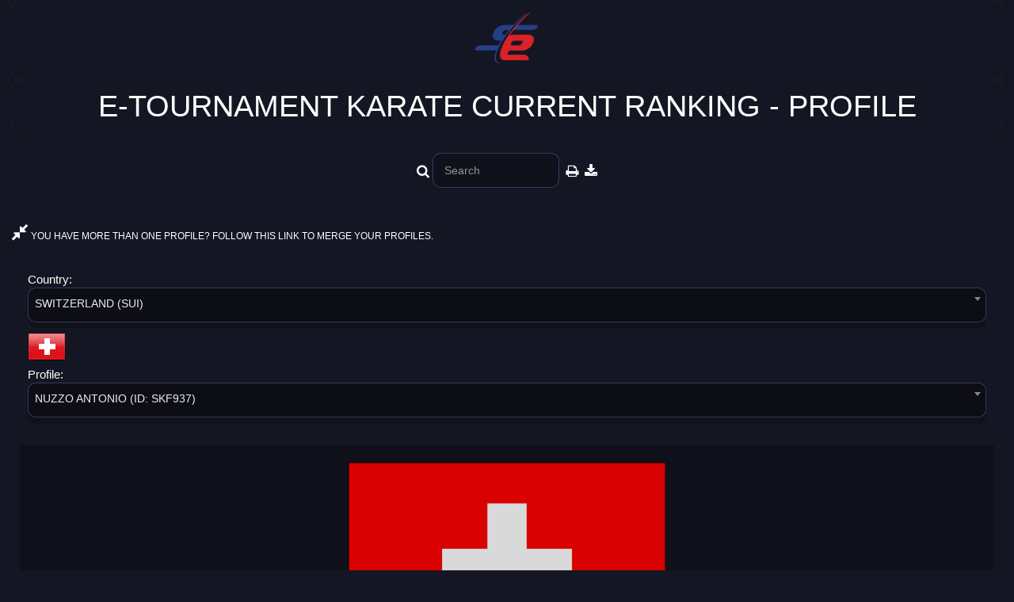

--- FILE ---
content_type: text/html; charset=utf-8
request_url: http://setopen.sportdata.org/etournamentkarateranking/ranking_main_competitor.php?ranking_country=SUI&ranking_competitor=SKF937&hidemenu=true
body_size: 5957
content:
<!-- header -->
<!DOCTYPE html>
<html>
<head>
<meta http-equiv="Content-Type" content="text/html; charset=utf-8">
 	<meta name="robots" content="index,follow">
<meta name="theme-color" content="#242943">
<meta name="viewport" content="width=device-width">
<meta name="keywords"
	content="E-Tournament Karate,ranking,sportdata">
<meta name="description"
	content="E-Tournament Karate,ranking,sportdata">
<title>E-Tournament Karate Ranking</title>
        
        <link rel="stylesheet" href="css_new/bootstrap.min.css">
        <link rel="stylesheet" href="css_new/font-awesome.css">
        <link rel="stylesheet" href="css_new/animate.css">
        <link rel="stylesheet" href="css_new/templatemo_misc.css">
               	                        <link rel="stylesheet" href="css_new/templatemo_style_dark.css?v=1.3">
        <link rel="stylesheet" href="css_new/modern.css?v=1.3">
                                        
        <script src="js/vendor/modernizr-2.6.1-respond-1.1.0.min.js"></script>
<!-- <link href="css/main.css" rel="stylesheet" type="text/css" /> -->
<link href="css/menu_dropdown_event_new.css" rel="stylesheet" type="text/css">
<link href="css/calendar.css?v=2.1" rel="stylesheet" type="text/css">
<link href="greybox/gb_styles.css" rel="stylesheet" type="text/css" media="all">
<script type="text/javascript">
        var GB_ROOT_DIR = "greybox/";
        var GB_ANIMATION = false;
</script>
<script type="text/javascript" src="greybox/AJS.js"></script>
<script type="text/javascript" src="greybox/AJS_fx.js"></script>
<script type="text/javascript" src="greybox/gb_scripts.js"></script>
<script type="text/javascript" src="js/jquery.min.js"></script> 
<script type="text/javascript" src="js/jquery.dropdownPlain_event.js"></script>
<script type="text/javascript" src="js/bootstrap.min.js"></script>
<script type="text/javascript" src="js/searchPrint.js"></script>
<script type="text/javascript" src="js/ajax.js"></script>
<script type="text/javascript" src="js/tabletocsv/jquery.tabletoCSV.js"></script>
<script>
        $(function(){
            $("#export").click(function(){
                $("#ft").tableToCSV();
            });
        });
</script>
<script type="text/javascript">
  var ajax = new Array();
</script>
<script type="text/javascript" src="js/filterTable.js"></script>
<link href="css_new/select2.min.css" rel="stylesheet" />
<script src="js/select2.min.js"></script>
<script>
$(document).ready(function() {
	 $("select").select2({
		 width: '100%',
		 closeOnSelect: false,
		 scrollAfterSelect: false
	});
});

$('.select2').select2({
	  placeholder: 'Press CTRL+A for select or unselect all options'
	});

	$('.select2[multiple]').siblings('.select2-container').append('<span class="select-all"></span>');

	$(document).on('click', '.select-all', function (e) {
	  selectAllSelect2($(this).siblings('.selection').find('.select2-search__field'));
	});

	$(document).on("keyup", ".select2-search__field", function (e) {
	  var eventObj = window.event ? event : e;
	  if (eventObj.keyCode === 65 && eventObj.ctrlKey)
	     selectAllSelect2($(this));
	});
	        
	        
	function selectAllSelect2(that) {

	  var selectAll = true;
	  var existUnselected = false;
	  var id = that.parents("span[class*='select2-container']").siblings('select[multiple]').attr('id');
	  var item = $("#" + id);

	  item.find("option").each(function (k, v) {
	      if (!$(v).prop('selected')) {
	          existUnselected = true;
	          return false;
	      }
	  });

	  selectAll = existUnselected ? selectAll : !selectAll;

	  item.find("option").prop('selected', selectAll).trigger('change');
	}

</script>
<script type="text/javascript" src="js/jquery.lazy.min.js"></script>
<script type="text/javascript" src="js/jquery.lazy.iframe.min.js"></script>
<style>
img.lazy {
        width: 75px; 
        height: 75px; 
        display: block;
        
          background-image: url('images/img-loader.svg');
        background-repeat: no-repeat;
        background-position: 50% 50%;
        object-position: 50% 25%;
}
</style>
</head>
<body>
<div class="container">
<div class="newsheader_eventhead">
 <img  src="images/logo.png">
</div>

<!-- left side -->


<!-- center -->
<div id="center_outer_middle_popup">
<!--  <img src="https://www.sportdata.org/karate/karate1ps/karate1_2010.jpg" alt=""><br> -->
<div class="newsheader_eventhead">
E-Tournament Karate CURRENT RANKING - PROFILE
</div>
<div class="general_inner table-responsive">
<form>
<!-- event dropdown menu  -->
<table border="0" cellpadding="0" cellspacing="0" width="100%">
<tr>
<td>
<div>
<ul class="menu_event">
<li class="item_search">
<i class="fa fa-search fa-lg"></i>&nbsp;<input name="filter" onkeyup="filter2(this, 'ft')" type="text" size="15" placeholder="Search">
&nbsp;<i class="fa fa-print fa-lg" onclick="javascript:window.print()"></i>
&nbsp;<i class="fa fa-download fa-lg" id="export" data-export="export"></i>
</li>
</ul>
</div>
</td>
</tr>
</table>
</form>
</div>
<br>
<div>
<a href="admin_competitor_merge_public.php" target="_blank" 
					title="Profile Merge"><i class="fa fa-compress fa-2x"></i>&nbsp;YOU HAVE MORE THAN ONE PROFILE? FOLLOW THIS LINK TO MERGE YOUR PROFILES.</a>
</div>
<div class="general_inner table-responsive" >
	<form method="post" name="ranking_form" action="#ranking_competitor">
		<table cellpadding="0" cellspacing="0" class="moduletable">
			<tr>
				<td height="20">
							
				
			Country:&nbsp; <select name="ranking_country"
					class="auswahl" id="ranking_country" onchange='this.form.submit()'>
					
				
						<option value="0">Select Country</option>
						
						<option value="ALG" >ALGERIA (ALG)</option><option value="AUS" >AUSTRALIA (AUS)</option><option value="AUT" >AUSTRIA (AUT)</option><option value="BLR" >BELARUS (BLR)</option><option value="BEL" >BELGIUM (BEL)</option><option value="BIZ" >BELIZE (BIZ)</option><option value="BEN" >BENIN (BEN)</option><option value="BOL" >BOLIVIA (BOL)</option><option value="BIH" >BOSNIA & HERZEGOVINA (BIH)</option><option value="BRA" >BRAZIL (BRA)</option><option value="IOT" >BRITISH INDIAN OCEAN TERRITORY (IOT)</option><option value="BRU" >BRUNEI DARUSSALAM (BRU)</option><option value="BUL" >BULGARIA (BUL)</option><option value="BUR" >BURKINA FASO (BUR)</option><option value="CMR" >CAMEROON (CMR)</option><option value="CAN" >CANADA (CAN)</option><option value="CAY" >CAYMAN ISL. (CAY)</option><option value="CHI" >CHILE (CHI)</option><option value="CHN" >CHINA (CHN)</option><option value="COL" >COLOMBIA (COL)</option><option value="CRC" >COSTA RICA (CRC)</option><option value="CIV" >COTE D IVOIRE (CIV)</option><option value="CRO" >CROATIA (CRO)</option><option value="CUB" >CUBA (CUB)</option><option value="CYP" >CYPRUS (CYP)</option><option value="CZE" >CZECH REPUPLIC (CZE)</option><option value="DEN" >DENMARK (DEN)</option><option value="DOM" >DOMINICAN REP. (DOM)</option><option value="ECU" >ECUADOR (ECU)</option><option value="EGY" >EGYPT (EGY)</option><option value="ENG" >ENGLAND (ENG)</option><option value="EST" >ESTONIA (EST)</option><option value="FIN" >FINLAND (FIN)</option><option value="FRA" >FRANCE (FRA)</option><option value="GER" >GERMANY (GER)</option><option value="GBR" >GREAT BRITAIN (GBR)</option><option value="GRE" >GREECE (GRE)</option><option value="GUA" >GUATEMALA (GUA)</option><option value="GUI" >GUINEA (GUI)</option><option value="HKG" >HONG KONG CHINA (HKG)</option><option value="HUN" >HUNGARY (HUN)</option><option value="ISL" >ICELAND (ISL)</option><option value="IND" >INDIA (IND)</option><option value="INA" >INDONESIA (INA)</option><option value="IRL" >IRELAND (IRL)</option><option value="IRI" >ISLAMIC REPUBLIC OF IRAN (IRI)</option><option value="ITA" >ITALY (ITA)</option><option value="JPN" >JAPAN (JPN)</option><option value="KEN" >KENYA (KEN)</option><option value="LAT" >LATVIA (LAT)</option><option value="LUX" >LUXEMBOURG (LUX)</option><option value="MAC" >MACAU (MAC)</option><option value="MAD" >MADAGASCAR (MAD)</option><option value="MAS" >MALAYSIA (MAS)</option><option value="MTQ" >MARTINIQUE (MTQ)</option><option value="MEX" >MEXICO (MEX)</option><option value="MDA" >MOLDOVA (MDA)</option><option value="MNE" >MONTENEGRO (MNE)</option><option value="MAR" >MOROCCO (MAR)</option><option value="NAM" >NAMIBIA (NAM)</option><option value="NED" >NEDERLANDS (NED)</option><option value="NEP" >NEPAL (NEP)</option><option value="NCL" >NEW CALEDONIA (NCL)</option><option value="NZL" >NEW ZEALAND (NZL)</option><option value="MKD" >NORTH MACEDONIA (MKD)</option><option value="NOR" >NORWAY (NOR)</option><option value="OMA" >OMAN (OMA)</option><option value="PAK" >PAKISTAN (PAK)</option><option value="PAN" >PANAMA (PAN)</option><option value="PER" >PERU (PER)</option><option value="PHI" >PHILIPPINES (PHI)</option><option value="POL" >POLAND (POL)</option><option value="POR" >PORTUGAL (POR)</option><option value="PUR" >PUERTO RICO (PUR)</option><option value="QAT" >QATAR (QAT)</option><option value="REU" >REUNION (REU)</option><option value="ROU" >ROMANIA (ROU)</option><option value="RUS" >RUSSIA (RUS)</option><option value="RWA" >RWANDA (RWA)</option><option value="SMR" >SAN MARINO (SMR)</option><option value="KSA" >SAUDI ARABIA (KSA)</option><option value="SCO" >SCOTLAND (SCO)</option><option value="SEN" >SENEGAL (SEN)</option><option value="SRB" >SERBIA (SRB)</option><option value="SVK" >SLOVAKIA (SVK)</option><option value="SLO" >SLOVENIA (SLO)</option><option value="RSA" >SOUTH AFRICA (RSA)</option><option value="ESP" >SPAIN (ESP)</option><option value="SRI" >SRI LANKA (SRI)</option><option value="SWE" >SWEDEN (SWE)</option><option value="SUI" selected>SWITZERLAND (SUI)</option><option value="TRI" >TRINIDAD & TOBAGO (TRI)</option><option value="TUN" >TUNISIA (TUN)</option><option value="TUR" >TURKIYE (TUR)</option><option value="TKM" >TURKMENISTAN (TKM)</option><option value="UKR" >UKRAINE (UKR)</option><option value="UAE" >UNITED ARAB EMIRATES (UAE)</option><option value="USA" >UNITED STATES OF AMERICA (USA)</option><option value="UZB" >UZBEKISTAN (UZB)</option><option value="VEN" >VENEZUELA (VEN)</option><option value="WAL" >WALES (WAL)</option><option value="ZIM" >ZIMBABWE (ZIM)</option></select>		</select>
	<img src="../../setglimg/world48/SUI.png" alt="" border="0">	<br>Profile:&nbsp;
		<select name="ranking_competitor" class="auswahl"
					id="ranking_competitor" onchange='this.form.submit()'>
						<option value="">Select Profile</option>
			<option value="SD733507" >ALLEMANN ELIA (ID: SD733507)</option><option value="SD519870" >BALSIGER SHANA (ID: SD519870)</option><option value="SD460566" >BARNETTA FABRIZIO (ID: SD460566)</option><option value="SD512105" >BARNETTA VALERIA (ID: SD512105)</option><option value="SD752342" >BLASER ELENA (ID: SD752342)</option><option value="SD373646" >BOTTECCHI JASMIN (ID: SD373646)</option><option value="SD387825" >BOTTECCHI JESSIKA (ID: SD387825)</option><option value="SD694904" >BOUTRACIT AICHA (ID: SD694904)</option><option value="SD694907" >BOUTRACIT AYAH (ID: SD694907)</option><option value="SD757940" >BRUNNER DANIEL (ID: SD757940)</option><option value="SD456968" >BUCHSER ANEL (ID: SD456968)</option><option value="SD756891" >BURKHARD DANIELA (ID: SD756891)</option><option value="SD586219" >CAMPELL LARISSA (ID: SD586219)</option><option value="SD253449" >CODES JANIS (ID: SD253449)</option><option value="SD929075" >CODES JULIEN (ID: SD929075)</option><option value="SD6509" >CODES JULIEN (ID: SD6509)</option><option value="SD749853" >DEMIRBOGA GÜLDEN (ID: SD749853)</option><option value="SD515020" >EJIMS JESSE (ID: SD515020)</option><option value="SD612319" >FERNANDEZ SERINA (ID: SD612319)</option><option value="SD532510" >FRISCHKNECHT JESSICA (ID: SD532510)</option><option value="SD532509" >FRISCHKNECHT RILEY (ID: SD532509)</option><option value="SD518720" >GALLIMORE KIM (ID: SD518720)</option><option value="SD663823" >GONZALEZ ANDREA (ID: SD663823)</option><option value="SD455714" >GONZALEZ ANDREA (ID: SD455714)</option><option value="SD747669" >GONZALEZ ANDREA (ID: SD747669)</option><option value="SD606127" >GÖTZ KATHARINA (ID: SD606127)</option><option value="SD515021" >GREMLI DENJA (ID: SD515021)</option><option value="SD756261" >GRENACHER ANNALENA (ID: SD756261)</option><option value="SD605507" >HEINIGER LARA (ID: SD605507)</option><option value="SD5813" >HUNZIKER MIKE (ID: SD5813)</option><option value="SD624386" >ISEPPI NEVIO (ID: SD624386)</option><option value="SD536782" >KARLEN THÉO (ID: SD536782)</option><option value="SD464643" >KURY TIAGO (ID: SD464643)</option><option value="SD719687" >LIMACHER RAMON (ID: SD719687)</option><option value="SD610178" >LÖTSCHER HANNES (ID: SD610178)</option><option value="SD622731" >LÜTHI CORSIN DION (ID: SD622731)</option><option value="SD404546" >MISCHLER KEVIN (ID: SD404546)</option><option value="SD334988" >MISCHLER VANESSA (ID: SD334988)</option><option value="SD1026217" >MORENO-DOMONT MATIAS (ID: SD1026217)</option><option value="SD645761" >NÄF SYLVIE (ID: SD645761)</option><option value="SD745481" >NGUYEN GIANG (ID: SD745481)</option><option value="SD578051" >NGUYEN GIANG (ID: SD578051)</option><option value="SKF937" selected>NUZZO ANTONIO (ID: SKF937)</option><option value="SD573855" >PELLADONI GINA (ID: SD573855)</option><option value="SD383436" >PETRONE LEANDRO (ID: SD383436)</option><option value="SD682534" >RAYMANN KENZO (ID: SD682534)</option><option value="SD492809" >REIZ JASMINA (ID: SD492809)</option><option value="SD747104" >RITZ LILA (ID: SD747104)</option><option value="SD410089" >RITZ LILA (ID: SD410089)</option><option value="SD445845" >RITZ MAIA (ID: SD445845)</option><option value="SD747106" >RITZ MAIA (ID: SD747106)</option><option value="SD737076" >RUSSO SERENA (ID: SD737076)</option><option value="SD751797" >SALVISBERG FABIO (ID: SD751797)</option><option value="SD445854" >SALZMANN AYLIN (ID: SD445854)</option><option value="SD751413" >SCHERTENLEIB JANIK (ID: SD751413)</option><option value="SD751412" >SCHERTENLEIB LARS (ID: SD751412)</option><option value="SD756262" >SCHWEGLER FABIENNE (ID: SD756262)</option><option value="SD410091" >SEILER CEDRIC (ID: SD410091)</option><option value="SD460563" >SIEGRIST LEVIN (ID: SD460563)</option><option value="Shotokan" >SOLIARYK PLATON (ID: SHOTOKAN)</option><option value="SKU" >SOLIARYK PLATON (ID: SKU)</option><option value="SD686686" >STALDER EMILIE (ID: SD686686)</option><option value="SD536783" >STERKERS DANAE (ID: SD536783)</option><option value="SD349935" >WIESNER MURIEL (ID: SD349935)</option><option value="SD756520" >WIESNER MURIEL (ID: SD756520)</option><option value="SD688071" >WÜTHRICH ALISHA (ID: SD688071)</option><option value="SD749854" >ZULAUF SHERYL (ID: SD749854)</option><option value="SD434609" >ZURLINDEN SERAINA (ID: SD434609)</option></select>		</select>
			
			</tr>
		</table>
	</form>
</div><div class="general_inner table-responsive">
	<div>
		<table border="0" padding="5" cellspacing="5" width="100%">
			<tr>
				<td align="center" class="cardbg">
	<figure class="darkcard">
	<img src="images/flags/SUI.gif" alt="" data-id="1390">  	<figcaption>
  	<img src="https://www.sportdata.org/karate/competitor_pics/739526.jpg" alt="" class="profile">	<h2>ANTONIO NUZZO</h2>
    	<p>Country: SWITZERLAND</p>
    	<p>ID: SKF937</p>
    					
		    	<p>
    	Age: 43    	</p>
    	    	    	<p>Club/Team: ZEN SHIN BIEL</p>    	
    	    	
  	</figcaption>
	</figure>
	</td>
	</tr>
	</table>
	</div>
		<table class="moduletable datatable" id="ft"><tr><th class="thcenter thcenter-left" colspan=100><h2>e-Kata Individual Male Masters A</h2></th></tr></th></tr><tr><th class="thcenter thcenter-left" colspan=100><h4 class="centerwithmedals"><div class="numberCircle_gold" title="Rank">0</div>&nbsp<div class="numberCircle_silver" title="Rank">0</div>&nbsp<div class="numberCircle_bronze" title="Rank">0</div>&nbsp;World Series</h4></th></tr><tr><th class="thcenter thcenter-left" colspan=100><h4 class="centerwithmedals"><div class="numberCircle_gold" title="Rank">0</div>&nbsp<div class="numberCircle_silver" title="Rank">0</div>&nbsp<div class="numberCircle_bronze" title="Rank">0</div>&nbsp;International Championship</h4></th></tr><tr><th class="thcenter thcenter-left" colspan=100><h4 class="centerwithmedals"><div class="numberCircle_gold" title="Rank">0</div>&nbsp<div class="numberCircle_silver" title="Rank">0</div>&nbsp<div class="numberCircle_bronze" title="Rank">1</div>&nbsp;Adidas Karate World Open Series</h4></th></tr><tr><th align="left">Date</th><th align="left" colspan="2">Event</th><th align="left">Type</th><th align="left">Category</th><th align="center">Event Factor</th><th align="center">Rank</th><th align="center">Wins</th><th align="center">Points</th><th align="center">Actual Points</th></tr><tr class="dctabrowwhite"><td align="left" class="nowrap">2020-07-08</td><td align="left"><img src="../../setglimg/world48/SUI.png" alt="" border="0"></td><td align="left">Sportdata e-Tournament World Series #3&nbsp;(SUI)</td><td align="left">World Series</td><td align="left">e-Kata Individual Male Masters A</td><td align="center" data-label="Factor: ">10</td><td align="center"><div class="numberCircle">9</div></td><td align="center" data-label="Wins: ">0</td><td align="right" data-label="Total Points: ">150</td><td align="right" data-label="Actual Points: ">0</td></tr><tr class="dctabrowgreen"><td align="left" class="nowrap">2020-06-22</td><td align="left"><img src="../../setglimg/world48/NED.png" alt="" border="0"></td><td align="left">1st Dutch Open E-tournament&nbsp;(NED)</td><td align="left">International Championship</td><td align="left">e-Kata Individual Male Masters A</td><td align="center" data-label="Factor: ">3</td><td align="center"><div class="numberCircle">5</div></td><td align="center" data-label="Wins: ">0</td><td align="right" data-label="Total Points: ">105</td><td align="right" data-label="Actual Points: ">0</td></tr><tr class="dctabrowwhite"><td align="left" class="nowrap">2020-06-15</td><td align="left"><img src="../../setglimg/world48/ENG.png" alt="" border="0"></td><td align="left">Adidas Karate World Open Series E-Tournament 2020 #1&nbsp;(ENG)</td><td align="left">Adidas Karate World Open Series</td><td align="left">e-Kata Individual Male Masters A</td><td align="center" data-label="Factor: ">3</td><td align="center"><div class="numberCircle_bronze">3</div></td><td align="center" data-label="Wins: ">2</td><td align="right" data-label="Total Points: ">195</td><td align="right" data-label="Actual Points: ">0</td></tr><tr><td align="left" colspan="8">&nbsp;</td><td align="right" style="border-top: 2px solid #000000;" data-label="Total Points: "><b>450</b></td><td align="right" style="border-top: 2px solid #000000;"  data-label="Actual Points: "><b>0</b></td></tr><tr><td align="left" colspan="8">&nbsp;</td><td align="right" style="border-top: 2px solid #000000;" data-label="Total Points: "><b>450</b></td><td align="right" style="border-top: 2px solid #000000;" data-label="Actual Points: "><b>0</b></td></tr></table></div></div>
<div id="bottom_inner">
  <table   border="0" cellpadding="0" cellspacing="0" class="moduletable">
	<tr>
	<td>
	<p id="bottom_info">&copy; Sportdata GmbH & CO KG 2026 <a target='_blank' href='https://www.sportdata.org'>Sportdata</a></p>
<script type="text/javascript">

//   var _gaq = _gaq || [];
//   _gaq.push(['_setAccount', 'UA-36404088-1']);
//   _gaq.push(['_trackPageview']);

//   (function() {
//     var ga = document.createElement('script'); ga.type = 'text/javascript'; ga.async = true;
//     ga.src = ('https:' == document.location.protocol ? 'https://ssl' : 'http://www') + '.google-analytics.com/ga.js';
//     var s = document.getElementsByTagName('script')[0]; s.parentNode.insertBefore(ga, s);
//   })();

</script><script>
    if ( window.history.replaceState ) {
        window.history.replaceState( null, null, window.location.href );
    }
</script></div>
</td>
</tr>
</table>
</div>
</body>
</html>


--- FILE ---
content_type: text/css
request_url: http://setopen.sportdata.org/etournamentkarateranking/css_new/templatemo_misc.css
body_size: 2190
content:
/*
 * jQuery FlexSlider v2.2.0
 * http://www.woothemes.com/flexslider/
 *
 * Copyright 2012 WooThemes
 * Free to use under the GPLv2 license.
 * http://www.gnu.org/licenses/gpl-2.0.html
 *
 * Contributing author: Tyler Smith (@mbmufffin)
 */
/* Browser Resets
*********************************/
.flex-container a:active,
.flexslider a:active,
.flex-container a:focus,
.flexslider a:focus {
  outline: none;
}

.slides,
.flex-control-nav,
.flex-direction-nav {
  margin: 0;
  padding: 0;
  list-style: none;
}

/* Icon Fonts
*********************************/
/* Font-face Icons */
@font-face {
  font-family: 'flexslider-icon';
  src: url("../fonts/flexslider-icon.eot");
  src: url("../fonts/flexslider-icon.eot?#iefix") format("embedded-opentype"), url("../fonts/flexslider-icon.woff") format("woff"), url("../fonts/flexslider-icon.ttf") format("truetype"), url("../fonts/flexslider-icon.svg#flexslider-icon") format("svg");
  font-weight: normal;
  font-style: normal;
}
/* FlexSlider Necessary Styles
*********************************/
.flexslider {
  margin: 0;
  padding: 0;
}

.flexslider .slides > li {
  display: none;
  -webkit-backface-visibility: hidden;
}

/* Hide the slides before the JS is loaded. Avoids image jumping */
.flexslider .slides img {
  width: 100%;
  display: block;
}

.flex-pauseplay span {
  text-transform: capitalize;
}

/* Clearfix for the .slides element */
.slides:after {
  content: "\0020";
  display: block;
  clear: both;
  visibility: hidden;
  line-height: 0;
  height: 0;
}

html[xmlns] .slides {
  display: block;
}

* html .slides {
  height: 1%;
}

/* No JavaScript Fallback */
/* If you are not using another script, such as Modernizr, make sure you
 * include js that eliminates this class on page load */
.no-js .slides > li:first-child {
  display: block;
}

/* FlexSlider Default Theme
*********************************/
.flexslider {
  margin: 0 0;
  background: #eee;
  position: relative;
  zoom: 1;
}

.flex-viewport {
  max-height: 2000px;
  -webkit-transition: all 1s ease;
  -moz-transition: all 1s ease;
  -o-transition: all 1s ease;
  transition: all 1s ease;
}

.loading .flex-viewport {
  max-height: 300px;
}

.flexslider .slides {
  zoom: 1;
}

.carousel li {
  margin-right: 5px;
}

/* Direction Nav */
.flex-direction-nav {
  *height: 0;
}

.flex-direction-nav a {
  display: block;
  width: 40px;
  height: 40px;
  margin: -20px 0 0;
  position: absolute;
  top: 50%;
  z-index: 10;
  overflow: hidden;
  opacity: 0;
  cursor: pointer;
  color: rgba(0, 0, 0, 0.8);
  text-shadow: 1px 1px 0 rgba(255, 255, 255, 0.3);
  -webkit-transition: all .3s ease;
  -moz-transition: all .3s ease;
  transition: all .3s ease;
}

.flex-direction-nav .flex-prev {
  left: -50px;
}

.flex-direction-nav .flex-next {
  right: -50px;
  text-align: right;
}

.flexslider:hover .flex-prev {
  opacity: 0.7;
  left: 10px;
}

.flexslider:hover .flex-next {
  opacity: 0.7;
  right: 10px;
}

.flexslider:hover .flex-next:hover, .flexslider:hover .flex-prev:hover {
  opacity: 1;
}

.flex-direction-nav .flex-disabled {
  opacity: 0 !important;
  filter: alpha(opacity=0);
  cursor: default;
}

.flex-direction-nav a:before {
  font-family: "flexslider-icon";
  font-size: 40px;
  display: inline-block;
  content: '\f001';
}

.flex-direction-nav a.flex-next:before {
  content: '\f002';
}

/* Pause/Play */
.flex-pauseplay a {
  display: block;
  width: 20px;
  height: 20px;
  position: absolute;
  bottom: 5px;
  left: 10px;
  opacity: 0.8;
  z-index: 10;
  overflow: hidden;
  cursor: pointer;
  color: #000;
}

.flex-pauseplay a:before {
  font-family: "flexslider-icon";
  font-size: 20px;
  display: inline-block;
  content: '\f004';
}

.flex-pauseplay a:hover {
  opacity: 1;
}

.flex-pauseplay a.flex-play:before {
  content: '\f003';
}

/* Control Nav */
.flex-control-nav {
  width: 100%;
  position: absolute;
  bottom: -40px;
  text-align: center;
}

.flex-control-nav li {
  margin: 0 6px;
  display: inline-block;
  zoom: 1;
  *display: inline;
}

.flex-control-paging li a {
  width: 11px;
  height: 11px;
  display: block;
  background: #666;
  background: rgba(0, 0, 0, 0.5);
  cursor: pointer;
  text-indent: -9999px;
  -webkit-border-radius: 20px;
  -moz-border-radius: 20px;
  -o-border-radius: 20px;
  border-radius: 20px;
  -webkit-box-shadow: inset 0 0 3px rgba(0, 0, 0, 0.3);
  -moz-box-shadow: inset 0 0 3px rgba(0, 0, 0, 0.3);
  -o-box-shadow: inset 0 0 3px rgba(0, 0, 0, 0.3);
  box-shadow: inset 0 0 3px rgba(0, 0, 0, 0.3);
}

.flex-control-paging li a:hover {
  background: #333;
  background: rgba(0, 0, 0, 0.7);
}

.flex-control-paging li a.flex-active {
  background: #000;
  background: rgba(0, 0, 0, 0.9);
  cursor: default;
}

.flex-control-thumbs {
  margin: 5px 0 0;
  position: static;
  overflow: hidden;
}

.flex-control-thumbs li {
  width: 25%;
  float: left;
  margin: 0;
}

.flex-control-thumbs img {
  width: 100%;
  display: block;
  opacity: .7;
  cursor: pointer;
}

.flex-control-thumbs img:hover {
  opacity: 1;
}

.flex-control-thumbs .flex-active {
  opacity: 1;
  cursor: default;
}

@media screen and (max-width: 860px) {
  .flex-direction-nav .flex-prev {
    opacity: 1;
    left: 10px;
  }

  .flex-direction-nav .flex-next {
    opacity: 1;
    right: 10px;
  }
}
#lightbox {
  cursor: pointer;
  position: fixed;
  width: 100%;
  height: 100%;
  top: 0;
  left: 0;
  background: black;
  /* IE Fallback (Solid Colour) */
  background: url([data-uri]);
  background: rgba(0, 0, 0, 0.7);
  -webkit-filter: none !important;
}

#lightbox img {
  display: block;
  position: absolute;
  border: 5px solid #fff;
  box-shadow: 0 0 20px #000;
  border-radius: 1px;
}

body.blurred > * {
  -webkit-filter: blur(2px);
  -webkit-transform: translate3d(0, 0, 0);
}

.lightbox-loading {
  background: url(../images/loading.gif) center center no-repeat;
  width: 31px;
  height: 31px;
  margin: -16px 0 0 -16px;
  position: absolute;
  top: 48%;
  left: 50%;
}

.lightbox-caption {
  display: none;
  position: absolute;
  left: 0;
  bottom: 0;
  width: 100%;
  text-align: center;
  z-index: 1000;
  background: #000;
  background: rgba(0, 0, 0, 0.7);
}

.lightbox-caption p {
  margin: 0 auto;
  max-width: 70%;
  display: inline-block;
  *display: inline;
  *zoom: 1;
  padding: 10px;
  color: #fff;
  font-size: 12px;
  line-height: 18px;
}

.lightbox-button {
  position: absolute;
  z-index: 9999;
  background: no-repeat center center;
  width: 32px;
  height: 32px;
  opacity: 0.4;
  -webkit-transition: all 0.3s;
  -moz-transition: all 0.3s;
  -ms-transition: all 0.3s;
  transition: all 0.3s;
}

.lightbox-button:hover,
.lightbox-button:focus {
  opacity: 1;
  -webkit-transform: scale(1.4);
  -moz-transform: scale(1.4);
  -ms-transform: scale(1.4);
  transform: scale(1.4);
}

.lightbox-close {
  right: 10px;
  top: 10px;
  background-image: url("../images/close.png");
}

.lightbox-next {
  right: 10px;
  top: 48%;
  background-image: url("../images/next.png");
}

.lightbox-previous {
  left: 10px;
  top: 48%;
  background-image: url("../images/previous.png");
}

--- FILE ---
content_type: text/css
request_url: http://setopen.sportdata.org/etournamentkarateranking/css/calendar.css?v=2.1
body_size: 1466
content:
tr.dctabheader th {
	
}

tr.dctabrowwhite {
	border-bottom: solid 1px rgba(212, 212, 255, 0.1);
	text-transform: uppercase;
}

tr.dctabrowgreen {
	border-bottom: solid 1px rgba(212, 212, 255, 0.1);
	text-transform: uppercase;
}

tr.dctabrowwhite td {
	padding: 2px 2px 2px 2px;
}

tr.dctabrowgreen td {
	padding: 2px 2px 2px 2px;
}

tr.dctabrowwhite:hover {
	background: url(../../../setglimg/module_box_transparency10.png) 0 0
		repeat;
}

tr.dctabrowgreen:hover {
	background: url(../../../setglimg/module_box_transparency10.png) 0 0
		repeat;
}

tr.dctabrowwhite_info {
	text-transform: uppercase;
}

tr.dctabrowgreen_info {
	border-bottom: 1px solid #dddddd;
	text-transform: uppercase;
}

tr.dctabrowwhite_info td {
	padding: 2px 2px 2px 2px;
	border-bottom: 1px solid #dddddd;
}

tr.dctabrowgreen_info td {
	padding: 2px 2px 2px 2px;
}

tr.dctabrowwhite_info:hover {
	background: url(../../../setglimg/module_box_transparency10.png) 0 0
		repeat;
}

tr.dctabrowgreen_info:hover {
	background: url(../../../setglimg/module_box_transparency10.png) 0 0
		repeat;
}

tr.dctabrowwhite_event {
	border-bottom: 1px solid #dddddd;
	text-transform: uppercase;
}

tr.dctabrowgreen_event {
	border-bottom: 1px solid #dddddd;
	text-transform: uppercase;
}

tr.dctabrowwhite_event td {
	padding: 2px 2px 2px 2px;
}

tr.dctabrowgreen_event td {
	padding: 2px 2px 2px 2px;
}

tr.dctabrowwhite_event:hover {
	background: url(../../../setglimg/module_box_transparency10.png) 0 0
		repeat;
}

tr.dctabrowgreen_event:hover {
	background: url(../../../setglimg/module_box_transparency10.png) 0 0
		repeat;
}

tr.dctabrowwhite_premium {
	text-transform: uppercase;
	border-bottom: solid 1px rgba(212, 212, 255, 0.1);
}

tr.dctabrowgreen_premium {
	text-transform: uppercase;
	border-bottom: solid 1px rgba(212, 212, 255, 0.1);
}

tr.dctabrowwhite_premium td {
	padding: 2px 2px 2px 2px;
}

tr.dctabrowgreen_premium td {
	padding: 2px 2px 2px 2px;
}

tr.dctabrowwhite_premium:hover {
	background: url(../../../setglimg/module_box_transparency10.png) 0 0
		repeat;
}

tr.dctabrowgreen_premium:hover {
	background: url(../../../setglimg/module_box_transparency10.png) 0 0
		repeat;
}

.dctabrowred {
	padding: 2px 2px 2px 2px;
	border: solid 1px #ff0000;
	background: -webkit-linear-gradient(#ffffff, #ffc0c0);
	background: -moz-linear-gradient(#ffffff, #ffc0c0);
	background: -ms-linear-gradient(#ffffff, #ffc0c0);
	background: -o-linear-gradient(#ffffff, #ffc0c0);
	background: linear-gradient(#ffffff, #ffc0c0);
	color: #000;
}

.dctabrowblue {
	padding: 2px 2px 2px 2px;
	border: solid 1px #000cfb;
	background: -webkit-linear-gradient(#ffffff, #c0c0ff);
	background: -moz-linear-gradient(#ffffff, #c0c0ff);
	background: -ms-linear-gradient(#ffffff, #c0c0ff);
	background: -o-linear-gradient(#ffffff, #c0c0ff);
	background: linear-gradient(#ffffff, #c0c0ff);
	color: #000;
}

.dctabrowblackside {
	border-right: solid 1px #C0C0C0;
}

.eventinfodark {
	text-align: left;
	text-transform: uppercase;
	font-weight: bold;
	height: 16px;
}

.eventinfobright {
	text-align: center;
	height: 16px;
	text-transform: uppercase;
	padding: 5px;
}

.matchingblack {
	color: #ffffff! important;
	padding: 2px 2px 2px 2px;
	border: solid 3px red !important;
}

.matchingred {
	color: #ffffff;
	padding: 2px 2px 2px 2px;
	border: solid 3px red !important;
}

.matchingblue {
	color: #ffffff;
	padding: 2px 2px 2px 2px;
	border: solid 3px red !important;
}

.dctabrowblack {
	border-bottom: 1px solid #dddddd;
	text-transform: uppercase;
	box-shadow: 0 0 1px rgba(0, 0, 0, 0.2);
	background: #1c3f23;
}

tr.dctabrowblack:hover {
	background: url(../../../setglimg/module_box_transparency10.png) 0 0
		repeat;
}

.dctabrowgrey {
	border-bottom: 1px solid #dddddd;
	text-transform: uppercase;
	box-shadow: 0 0 1px rgba(0, 0, 0, 0.2);
	background: #818181;
}

tr.dctabrowgrey:hover {
	background: url(../../../setglimg/module_box_transparency10.png) 0 0
		repeat;
}

tr.dctabrowgrey td {
	color: #ffffff !important;
}

tr.dctabrowgrey td a {
	color: #ffffff !important;
}

tr.dctabrowgrey td a:hover {
	color: #ffffff !important;
}

tr.dctabrowgrey td a:visited {
	color: #ffffff !important;
}

tr.dctabrowgrey td a:active {
	color: #ffffff !important;
}

.stats {
    background-color: #000000b3;
    justify-content: center;
    /*min-height: 14.4rem;
    padding-left: 3.2rem;
    padding-right: 3.2rem;*/
    display: flex;
    /*position: absolute;
    bottom: 2.4rem;
    left: 2.4rem;
    right: 2.4rem;*/
    flex-flow: wrap;
}

.stats .stat {
    color: #fff;
    flex-direction: column;
    justify-content: center;
    align-items: center;
    display: flex;
}

.stats .stat .number {
    text-align: center;
    border-bottom: 1px solid #fff3;
    width: 14.4rem;
    padding: .8rem;
    font-size: 30px;
    font-weight: 700;
}

 .stats .stat .category {
    text-transform: uppercase;
    padding: .8rem;
    font-size: 18px;
}


.cover {
    width: 100%;
    /*height: 40rem;*/
    /*position: relative;*/
}

.darkcard p {
    font-size: 0.9em !important;
}

@media screen and (max-width: 600px) {
	.datatable {
		border: 0;
	}
	.datatable caption {
		font-size: 1.3em;
	}
	.datatable th:not(.thcenter) {
		border: none;
		clip: rect(0, 0, 0, 0);
		height: 1px;
		margin: -1px;
		overflow: hidden;
		padding: 0;
		position: absolute;
		width: 1px;
	}
	.datatable th.thcenter {
		text-align: center !important;
		display: block;
		height: auto;
	}
	.datatable thead {
		border: none;
		clip: rect(0, 0, 0, 0);
		height: 1px;
		margin: -1px;
		overflow: hidden;
		padding: 0;
		position: absolute;
		width: 1px;
	}
	.datatable tr {
		border-bottom: 3px solid #ddd;
		display: block;
		margin-bottom: .625em;
	}
	.datatable td {
		/* border-bottom: 1px solid #414141; */
		display: block;
		font-size: .8em;
		text-align: center;
		padding: 5px !important;
	}
	.datatable td::before {
		/*
    * aria-label has no advantage, it won't be read inside a table
    content: attr(aria-label);
    */
		content: attr(data-label);
		font-weight: bold;
		text-transform: uppercase;
	}
	.datatable td:last-child {
		border-bottom: 0;
	}
	.numberCircle {
		margin: auto !important;
		width: 58px;
		height: 58px;
		font-size: 20px;
	}
	.numberCircle_gold {
		margin: auto !important;
		width: 58px;
		height: 58px;
		font-size: 20px;
	}
	.numberCircle_silver {
		margin: auto !important;
		width: 58px;
		height: 58px;
		font-size: 20px;
	}
	.numberCircle_bronze {
		margin: auto !important;
		width: 58px;
		height: 58px;
		font-size: 20px;
	}
	img.lazy {
		width: 85px !important;
		height: 85px !important;
		border-radius: 50%;
		border: 5px solid;
		display: inline !important;
	}
	.css-after-gradiant::after {
		display: none;
	}
	.centerwithmedals {
		display: inline;
	}
	
	.stats {
       flex-direction: column;
       align-items: center;
      /* padding: 2.4rem;
       top: 2.4rem;*/
    }
    
    .stats .stat:not(:last-child) {
        border-bottom: 1px solid #ffffff4d;
    }
    
    .stats .stat {
        /*flex-direction: row;*/
        justify-content: flex-start;
        width: 25.6rem;
    }
    
   .stats .stat .number {
        border-bottom: 0;
        width: auto;
    }
    
    .cover {
    	width: 100%;
    	/*height: 40rem;
   	 	position: relative;*/
   	 	margin-bottom: 1.4rem;
	}
}